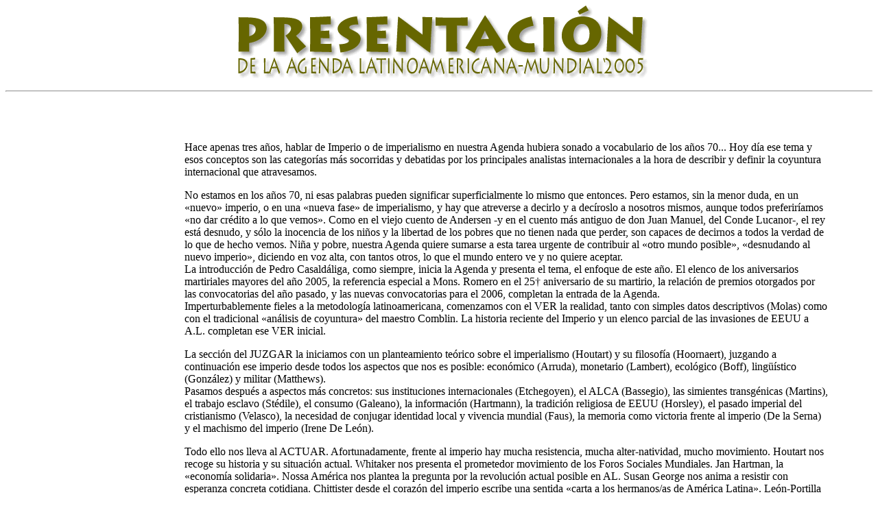

--- FILE ---
content_type: text/html
request_url: https://latinoamericana.org/2005/textos/castellano/introduccion2005.htm
body_size: 5773
content:
<html>
<head>
<title>Agenda Latinoamericana'2005 - Presentaci&oacute;n</title>
<meta http-equiv="Content-Type" content="text/html; charset=iso-8859-1">
</head>

<body bgcolor="#FFFFFF" text="#000000">
<p align="center"><img src="../../imagenes/presentacion2005.gif" width="620" height="108"></p>
<hr>
<p>&nbsp;</p><table width="90%" border="0" cellpadding="o" align="center">
  <tr>
    <td width="17%">&nbsp;</td>
    <td width="83%">&nbsp;</td>
  </tr>
  <tr>
    <td width="17%">&nbsp;</td>
    <td width="83%"> 
      <p>Hace apenas tres a&ntilde;os, hablar de Imperio o de imperialismo en 
        nuestra Agenda hubiera sonado a vocabulario de los a&ntilde;os 70... Hoy 
        d&iacute;a ese tema y esos conceptos son las categor&iacute;as m&aacute;s 
        socorridas y debatidas por los principales analistas internacionales a 
        la hora de describir y definir la coyuntura internacional que atravesamos. 
      </p>
      <p>No estamos en los a&ntilde;os 70, ni esas palabras pueden significar 
        superficialmente lo mismo que entonces. Pero estamos, sin la menor duda, 
        en un &laquo;nuevo&raquo; imperio, o en una &laquo;nueva fase&raquo; de 
        imperialismo, y hay que atreverse a decirlo y a dec&iacute;roslo a nosotros 
        mismos, aunque todos preferir&iacute;amos &laquo;no dar cr&eacute;dito 
        a lo que vemos&raquo;. Como en el viejo cuento de Andersen -y en el cuento 
        m&aacute;s antiguo de don Juan Manuel, del Conde Lucanor-, el rey est&aacute; 
        desnudo, y s&oacute;lo la inocencia de los ni&ntilde;os y la libertad 
        de los pobres que no tienen nada que perder, son capaces de decirnos a 
        todos la verdad de lo que de hecho vemos. Ni&ntilde;a y pobre, nuestra 
        Agenda quiere sumarse a esta tarea urgente de contribuir al &laquo;otro 
        mundo posible&raquo;, &laquo;desnudando al nuevo imperio&raquo;, diciendo 
        en voz alta, con tantos otros, lo que el mundo entero ve y no quiere aceptar. 
        <br>
        La introducci&oacute;n de Pedro Casald&aacute;liga, como siempre, inicia 
        la Agenda y presenta el tema, el enfoque de este a&ntilde;o. El elenco 
        de los aniversarios martiriales mayores del a&ntilde;o 2005, la referencia 
        especial a Mons. Romero en el 25† aniversario de su martirio, la relaci&oacute;n 
        de premios otorgados por las convocatorias del a&ntilde;o pasado, y las 
        nuevas convocatorias para el 2006, completan la entrada de la Agenda. 
        <br>
        Imperturbablemente fieles a la metodolog&iacute;a latinoamericana, comenzamos 
        con el VER la realidad, tanto con simples datos descriptivos (Molas) como 
        con el tradicional &laquo;an&aacute;lisis de coyuntura&raquo; del maestro 
        Comblin. La historia reciente del Imperio y un elenco parcial de las invasiones 
        de EEUU a A.L. completan ese VER inicial. </p>
      <p>La secci&oacute;n del JUZGAR la iniciamos con un planteamiento te&oacute;rico 
        sobre el imperialismo (Houtart) y su filosof&iacute;a (Hoornaert), juzgando 
        a continuaci&oacute;n ese imperio desde todos los aspectos que nos es 
        posible: econ&oacute;mico (Arruda), monetario (Lambert), ecol&oacute;gico 
        (Boff), ling&uuml;&iacute;stico (Gonz&aacute;lez) y militar (Matthews). 
        <br>
        Pasamos despu&eacute;s a aspectos m&aacute;s concretos: sus instituciones 
        internacionales (Etchegoyen), el ALCA (Bassegio), las simientes transg&eacute;nicas 
        (Martins), el trabajo esclavo (St&eacute;dile), el consumo (Galeano), 
        la informaci&oacute;n (Hartmann), la tradici&oacute;n religiosa de EEUU 
        (Horsley), el pasado imperial del cristianismo (Velasco), la necesidad 
        de conjugar identidad local y vivencia mundial (Faus), la memoria como 
        victoria frente al imperio (De la Serna) y el machismo del imperio (Irene 
        De Le&oacute;n). </p>
      <p>Todo ello nos lleva al ACTUAR. Afortunadamente, frente al imperio hay 
        mucha resistencia, mucha alter-natividad, mucho movimiento. Houtart nos 
        recoge su historia y su situaci&oacute;n actual. Whitaker nos presenta 
        el prometedor movimiento de los Foros Sociales Mundiales. Jan Hartman, 
        la &laquo;econom&iacute;a solidaria&raquo;. Nossa Am&eacute;rica nos plantea 
        la pregunta por la revoluci&oacute;n actual posible en AL. Susan George 
        nos anima a resistir con esperanza concreta cotidiana. Chittister desde 
        el coraz&oacute;n del imperio escribe una sentida &laquo;carta a los hermanos/as 
        de Am&eacute;rica Latina&raquo;. Le&oacute;n-Portilla se pregunta d&oacute;nde 
        est&aacute;n actualmente los profetas. Sobrino nos presenta el antiimperialismo 
        como espirtitualidad necesaria. Se presentan tambi&eacute;n varias experiencias 
        de movimientos profesionales &laquo;de liberaci&oacute;n&raquo;. Yo mismo 
        trato de poner una palabra de balance y conclusi&oacute;n. </p>
      <p>Concluye la Agenda con las secciones habituales finales: los premios 
        concedidos en las categor&iacute;as de &laquo;Cuento corto latinoamericano&raquo; 
        y &laquo;P&aacute;ginas neob&iacute;blicas&raquo;, el anuncio de varias 
        novedades editoriales relacionadas con esta agenda, m&aacute;s el elenco 
        actualizado de los &laquo;Servicios Koinon&iacute;a&raquo;, y el infaltable 
        &laquo;Punto de encuentro&raquo; con los lectores que quieren participar... 
        cierran la obra. </p>
      <p>Como se ve, hay un itinerario ideol&oacute;gico en este &iacute;ndice 
        de la Agenda, lo que no obstar&aacute; para que sus textos puedan ser 
        le&iacute;dos en otro orden, a conveniencia del lector. </p>
      <p>Como otros a&ntilde;os, muchos de los autores han sentido necesidad de 
        expresarse m&aacute;s extensamente que lo que permiten los estrechos l&iacute;mites 
        de dos p&aacute;ginas de papel. Sus textos, m&aacute;s amplios, sin limitaci&oacute;n, 
        est&aacute;n disponibles en la p&aacute;gina de la Agenda en la red de 
        internet (en castellano, en portugu&eacute;s y en catal&aacute;n). As&iacute; 
        conjuntamos el papel y la telem&aacute;tica para que los textos puedan 
        ser tomados y acomodados a la necesidad de cada comunidad o grupo antes 
        de imprimirlos y repartirlos como material de trabajo en la reuni&oacute;n 
        de grupo, en el aula, o en la sesi&oacute;n de educaci&oacute;n popular. 
      </p>
      <p>M&aacute;s all&aacute; de este &uacute;nico contacto anual que es la 
        edici&oacute;n de la Agenda de papel, solemos comunicarnos a trav&eacute;s 
        del servidor de lista &laquo;Novedades Koinon&iacute;a&raquo; (gratuito) 
        con quienes se suscriben (<a href="http://servicioskoinonia.org/informacion/#novedades">puede 
        hacerlo aqu&iacute;</a>). Tambi&eacute;n nos comunicamos a trav&eacute;s 
        del portal de los <a href="http://servicioskoinonia.org">Servicios Koinon&iacute;a</a> 
        y de la<a href="http://latinoamericana.org"> Agenda Latinoamericana</a>. 
        &Eacute;sos ser&aacute;n nuestros lugares de encuentro y de cita permanente 
        durante el a&ntilde;o. </p>
      <p>La Agenda del pr&oacute;ximo a&ntilde;o 2006 tendr&aacute; como tema 
        central, en principio, la informaci&oacute;n hoy, tal vez junto con los 
        fundamentalismos (todos, tambi&eacute;n los nuestros...). Es decir ese 
        mundo tan manipulable del conocimiento y de la informaci&oacute;n. Esperamos 
        los aportes que ustedes nos quieran hacer ustedes. <br>
      </p>
      <p>Fraternal/sororalmente,<br>
        <b>Jos&eacute; Mar&iacute;a Vigil</b> </p>
      <p>&nbsp;</p>
      <p><b><font color="#666600">Uso pedag&oacute;gico de la agenda</font></b><br>
        Adem&aacute;s de para uso personal, esta Agenda est&aacute; pensada como 
        un instrumento pedag&oacute;gico para comunicadores, educadores populares, 
        agentes de pastoral, animadores de grupos, militantes... <br>
        Los textos son siempre breves y &aacute;giles, presentados bajo la concepci&oacute;n 
        pedag&oacute;gica de la &laquo;p&aacute;gina-cartel&raquo;, pensada y 
        diagramada de forma que, directamente fotocopiada, pueda ser entregada 
        como &laquo;material de trabajo&raquo; en la escuela, en la reuni&oacute;n 
        de grupo, en la alfabetizaci&oacute;n de adultos... o expuesta en el tabl&oacute;n 
        de anuncios. Tambi&eacute;n, para que esos textos puedan ser transcritos 
        en el bolet&iacute;n de la asociaci&oacute;n o la revista del lugar. <br>
        La presentaci&oacute;n de los textos se rige por un criterio &laquo;econ&oacute;mico&raquo; 
        que sacrifica una posible est&eacute;tica de espacios blancos e ilustraciones 
        en favor de un mayor volumen de mensaje. La falta de mayores espacios 
        blancos para anotaciones (para poder mantener su precio popular) puede 
        ser suplida por la adici&oacute;n de p&aacute;ginas adhesivas. Tambi&eacute;n 
        puede a&ntilde;ad&iacute;rsele una cinta como registro, e &iacute;rsele 
        cortando la esquina de la hoja de cada d&iacute;a para una localizaci&oacute;n 
        instant&aacute;nea de la semana en curso.</p>
      <p><b><font color="#666600">Ecumenismo</font></b><br>
        Esta agenda intenta un &laquo;ecumenismo de suma&raquo;, no &laquo;de 
        resta&raquo;. Por eso no elimina lo propio de cat&oacute;licos ni lo espec&iacute;fico 
        de protestantes, sino que lo re&uacute;ne. As&iacute;, en el &laquo;santoral&raquo; 
        han sido &laquo;sumadas&raquo; las conmemoraciones protestantes con las 
        cat&oacute;licas. Cuando no coinciden, la protestante va en cursiva. Por 
        ejemplo, el ap&oacute;stol Pedro es celebrado por la Iglesia cat&oacute;lica 
        el 22 de febrero (&laquo;la c&aacute;tedra de Pedro&raquo;), y por las 
        Iglesias protestantes el 18 de enero (&laquo;la confesi&oacute;n de Pedro&raquo;); 
        las diferencias se pueden distinguir tipogr&aacute;ficamente. <br>
        Gentilmente, el obispo luterano Kent Mahler nos present&oacute; en estas 
        p&aacute;ginas, en una edici&oacute;n anterior, a los &laquo;santos protestantes&raquo;. 
        <br>
        La Agenda es aconfesional y, sobre todo, macroecum&eacute;nica: se enmarca 
        en ese mundo de referencias, creencias, valores y utop&iacute;as com&uacute;n 
        a los Pueblos y hombres y mujeres de buena voluntad, que los cristianos 
        llamamos &laquo;Reino&raquo;, pero que compartimos con todos en una b&uacute;squeda 
        fraterna y humildemente servicial. </p>
      <p><b><font color="#666600">Las lunas</font></b><br>
        Nuestra agenda expresa las fases de la luna en la hora latinoamericana, 
        m&aacute;s concretamente en la hora &laquo;andina&raquo; (la de Colombia, 
        Ecuador, Per&uacute;, Chile), a una diferencia de cinco horas respecto 
        a la hora GMT llamada &laquo;universal&raquo;. </p>
      <p><b><font color="#666600">Una obra no lucrativa</font></b><br>
        En muchos pa&iacute;ses esta Agenda es editada por organismos y entidades 
        populares, instituciones sin fines de lucro, que destinan los beneficios 
        que obtienen de la venta de la Agenda a sus objetivos de servicio popular 
        o de solidaridad. Estos centros hacen constar el car&aacute;cter no lucrativo 
        de la edici&oacute;n correspondiente. <br>
        En todo caso, la Agenda Latinoamericana como tal, en su coordinaci&oacute;n 
        central, es tambi&eacute;n una iniciativa no lucrativa, que naci&oacute; 
        y se desarroll&oacute; sin ayuda de ninguna agencia. Los ingresos generados 
        por la Agenda, despu&eacute;s de retribuir adecuadamente el esfuerzo de 
        las firmas que en ella escriben, son dedicados a obras de comunicaci&oacute;n 
        popular alternativa y de solidaridad internacional. Los &laquo;<a href="http://servicioskoinonia.org">Servicios 
        Koinon&iacute;a</a>&raquo;, atendidos permanentemente y en constante mejora, 
        de acceso mundial gratuito, la <a href="http://latinoamericana.org/tiempoaxial">Colecci&oacute;n 
        &laquo;Tiempo Axial&raquo;</a>, y algunos de los premios financiados por 
        la Agenda, son el caso m&aacute;s conocido. </p>
      <p><b><font color="#666600">Una agenda colectiva&#133;</font></b><br>
        &Eacute;sta es una obra colectiva. Por eso ha recorrido este camino y 
        es hoy lo que es. Seguiremos recibiendo agradecidos las sugerencias, materiales, 
        textos, documentos, novedades bibliogr&aacute;ficas&#133; que se nos quiera 
        hacer llegar, para confeccionar la Agenda del a&ntilde;o 2006... Acogeremos 
        y haremos un espacio en estas p&aacute;ginas a aquellas entidades que 
        quieran ofrecer su servicio al Continente patrocinando alg&uacute;n premio 
        o concurso para estimular cualquier aspecto de nuestra conciencia continental. 
        As&iacute; seguir&aacute; siendo una &laquo;obra colectiva, un patrimonio 
        latinoamericano, un anuario antol&oacute;gico de la memoria y la esperanza 
        del Continente...&raquo;. </p>
      <p>&nbsp;</p>
      </td>
  </tr>
  <tr>
    <td width="17%">&nbsp;</td>
    <td width="83%">&nbsp;</td>
  </tr>
  <tr>
    <td width="17%">&nbsp;</td>
    <td width="83%">
      <div align="right"><b>Jos&eacute; Mar&iacute;a VIGIL</b></div>
    </td>
  </tr>
</table>
<p>&nbsp;</p>
<p align="center"><a href="http://latinoamericana.org">Al portal da Agenda</a> 
  / <a href="index.html">Textos de la Agenda'2005</a> / <a href="http://latinoamericana.org/2005/editores/index.html">Editores 
  y distribuidores'2005</a> / <a href="presentacion2005.htm">Presentaci&oacute;n 
  por Pedro Casald&aacute;liga</a> </p>
<hr size=6 NOSHADE>
</body>
</html>
